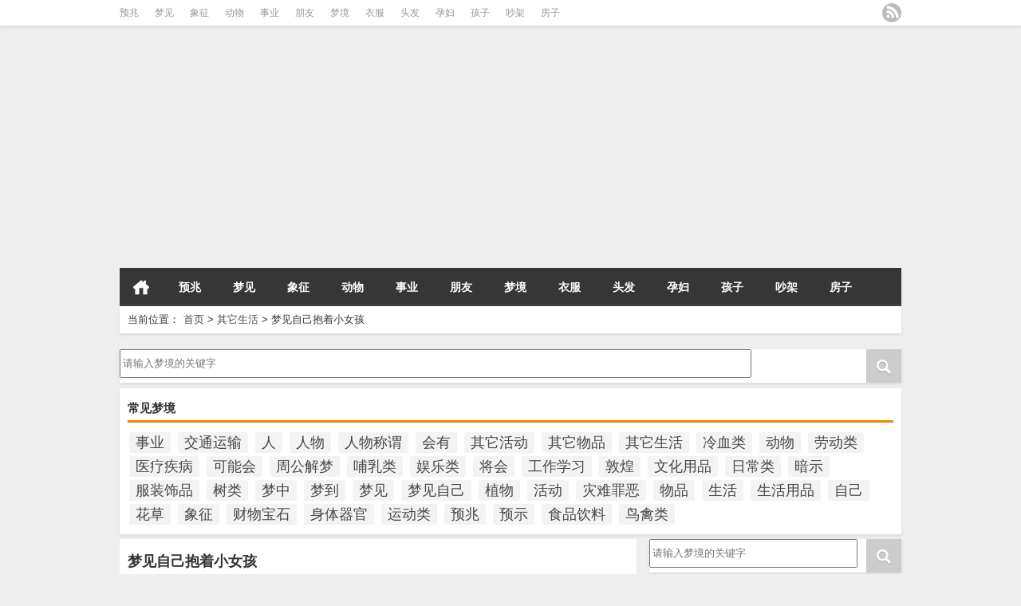

--- FILE ---
content_type: text/html; charset=UTF-8
request_url: http://www.jiemeng8.cn/14390.html
body_size: 8044
content:
<!DOCTYPE HTML>
<html mip>
<head>
<meta charset="UTF-8">
<meta http-equiv="Content-Type" content="text/html" />
<meta http-equiv="X-UA-Compatible" content="IE=edge,chrome=1">
<title>梦见自己抱着小女孩|解梦吧</title>

<meta name="description" content="梦见自己抱着小女孩，预示着运势不佳，工作或事业上会遇到障碍，建议你可以向他人请教。 独身者梦见自己抱着小女孩，预示着恋情上会有新的想法，不安定的心思也会让你在恋人面前情绪" />
<meta name="keywords" content="自己抱着小女孩,周公解梦,生活,其它生活,抱着,小女孩,梦见自己" />
<meta name="viewport" content="width=device-width,initial-scale=1">
<link rel="stylesheet" type="text/css" href="https://c.mipcdn.com/static/v1/mip.css">
<link rel="alternate" type="application/rss+xml" title="解梦吧 RSS Feed" href="http://www.jiemeng8.cn/feed" />
<link rel="alternate" type="application/atom+xml" title="解梦吧 Atom Feed" href="http://www.jiemeng8.cn/feed/atom" />
<link rel="shortcut icon" href="http://www.jiemeng8.cn/wp-content/themes/Loostrive/images/favicon.ico" type="image/x-icon" />
<link rel="pingback" href="http://www.jiemeng8.cn/xmlrpc.php" />
<script src="http://css.5d.ink/baidu.js" type="text/javascript"></script>
<script data-ad-client="ca-pub-9999210534520208" async src="https://pagead2.googlesyndication.com/pagead/js/adsbygoogle.js"></script>
<!--[if lte IE 7]><script>window.location.href='http://7xkipo.com1.z0.glb.clouddn.com/upgrade-your-browser.html?referrer='+location.href;</script><![endif]-->
<link rel='dns-prefetch' href='//www.jiemeng8.cn' />
<link rel='dns-prefetch' href='//s.w.org' />
<link rel='stylesheet' id='kube-css'  href='http://www.jiemeng8.cn/wp-content/themes/Loostrive/css/kube.css?ver=4.9.20' type='text/css' media='all' />
<link rel='stylesheet' id='style-css'  href='http://www.jiemeng8.cn/wp-content/themes/Loostrive/style.css?ver=20161212' type='text/css' media='all' />
<link rel='stylesheet' id='fresco-css'  href='http://www.jiemeng8.cn/wp-content/themes/Loostrive/images/imgbox/lightbox.css?ver=1.5.1' type='text/css' media='all' />
<link rel='https://api.w.org/' href='http://www.jiemeng8.cn/wp-json/' />
<link rel='prev' title='梦见被抢钱' href='http://www.jiemeng8.cn/14389.html' />
<link rel='next' title='梦见没有穿衣服' href='http://www.jiemeng8.cn/14391.html' />
<link rel="canonical" href="http://www.jiemeng8.cn/14390.html" />
<link rel='shortlink' href='http://www.jiemeng8.cn/?p=14390' />
<link rel="alternate" type="application/json+oembed" href="http://www.jiemeng8.cn/wp-json/oembed/1.0/embed?url=http%3A%2F%2Fwww.jiemeng8.cn%2F14390.html" />
<link rel="alternate" type="text/xml+oembed" href="http://www.jiemeng8.cn/wp-json/oembed/1.0/embed?url=http%3A%2F%2Fwww.jiemeng8.cn%2F14390.html&#038;format=xml" />
<link rel="canonical" href="http://www.jiemeng8.cn/14390.html" />
<style mip-custom>
.recentcomments a{display:inline !important;padding:0 !important;margin:0 !important;}
#wpadminbar { display:none; }
	@media screen and ( max-width: 782px ) {
		html { margin-top: 0px !important; }
		* html body { margin-top: 0px !important; }
	}
	#post_container .fixed-hight .thumbnail{height:<!--200 -->100px; overflow: hidden;}

	.related,.related_box{height: auto;padding: 5px 0;}

	.related_box .r_pic,.related_box .r_pic img {height: 95px;}

	@media only screen and (max-width: 640px) {.mainmenus { margin-bottom: 0.5em; }}
</style>

</head>

<body  class="custom-background">


		<div id="head" class="row">

        			

        	<div class="mainbar row">

                <div class="container">

                        <div id="topbar">

                            <ul id="toolbar" class="menu"><li id="menu-item-2021" class="menu-item menu-item-type-taxonomy menu-item-object-category menu-item-2021"><a href="http://www.jiemeng8.cn/%e9%a2%84%e5%85%86">预兆</a></li>
<li id="menu-item-2022" class="menu-item menu-item-type-taxonomy menu-item-object-category menu-item-2022"><a href="http://www.jiemeng8.cn/%e6%a2%a6%e8%a7%81">梦见</a></li>
<li id="menu-item-2023" class="menu-item menu-item-type-taxonomy menu-item-object-category menu-item-2023"><a href="http://www.jiemeng8.cn/%e8%b1%a1%e5%be%81">象征</a></li>
<li id="menu-item-2024" class="menu-item menu-item-type-taxonomy menu-item-object-category menu-item-2024"><a href="http://www.jiemeng8.cn/%e5%8a%a8%e7%89%a9">动物</a></li>
<li id="menu-item-9483" class="menu-item menu-item-type-taxonomy menu-item-object-category menu-item-9483"><a href="http://www.jiemeng8.cn/%e4%ba%8b%e4%b8%9a">事业</a></li>
<li id="menu-item-9484" class="menu-item menu-item-type-taxonomy menu-item-object-category menu-item-9484"><a href="http://www.jiemeng8.cn/%e6%9c%8b%e5%8f%8b">朋友</a></li>
<li id="menu-item-9485" class="menu-item menu-item-type-taxonomy menu-item-object-category menu-item-9485"><a href="http://www.jiemeng8.cn/%e6%a2%a6%e5%a2%83">梦境</a></li>
<li id="menu-item-9486" class="menu-item menu-item-type-taxonomy menu-item-object-category menu-item-9486"><a href="http://www.jiemeng8.cn/%e8%a1%a3%e6%9c%8d">衣服</a></li>
<li id="menu-item-9487" class="menu-item menu-item-type-taxonomy menu-item-object-category menu-item-9487"><a href="http://www.jiemeng8.cn/%e5%a4%b4%e5%8f%91">头发</a></li>
<li id="menu-item-9488" class="menu-item menu-item-type-taxonomy menu-item-object-category menu-item-9488"><a href="http://www.jiemeng8.cn/%e5%ad%95%e5%a6%87">孕妇</a></li>
<li id="menu-item-9489" class="menu-item menu-item-type-taxonomy menu-item-object-category menu-item-9489"><a href="http://www.jiemeng8.cn/%e5%ad%a9%e5%ad%90">孩子</a></li>
<li id="menu-item-9490" class="menu-item menu-item-type-taxonomy menu-item-object-category menu-item-9490"><a href="http://www.jiemeng8.cn/%e5%90%b5%e6%9e%b6">吵架</a></li>
<li id="menu-item-9491" class="menu-item menu-item-type-taxonomy menu-item-object-category menu-item-9491"><a href="http://www.jiemeng8.cn/%e6%88%bf%e5%ad%90">房子</a></li>
</ul>
                        </div>

                        <div id="rss">

                            <ul>

                                <li><a href="http://www.jiemeng8.cn/feed" target="_blank" class="icon1" title="欢迎订阅解梦吧"></a></li>

                                
                                 
                                
                                
                            </ul>

                        </div>

                 </div>  

             </div>

             <div class="clear"></div>

         
				<div class="container">

					<div id="blogname" class="third">

                    	<a href="http://www.jiemeng8.cn/" title="解梦吧">
                        <mip-img src="/wp-content/themes/Loostrive/images/logo.png" alt="解梦吧" /></mip-img></a>

                    </div>

                 	
                 	<div class="banner push-right">

                 	<mip-adsense ad-client="ca-pub-9999210534520208" ad-slot="3042894411" ad-format="auto"></mip-adsense>
					</div>

                	
                </div>

				<div class="clear"></div>

		</div>

		<div class="mainmenus container">

			<div class="mainmenu">

				<div class="topnav">

					
                		<a href="http://www.jiemeng8.cn" title="首页" class="home_none">首页</a>

    				
                    

                    	<ul id="menu-123" class="menu"><li class="menu-item menu-item-type-taxonomy menu-item-object-category menu-item-2021"><a href="http://www.jiemeng8.cn/%e9%a2%84%e5%85%86">预兆</a></li>
<li class="menu-item menu-item-type-taxonomy menu-item-object-category menu-item-2022"><a href="http://www.jiemeng8.cn/%e6%a2%a6%e8%a7%81">梦见</a></li>
<li class="menu-item menu-item-type-taxonomy menu-item-object-category menu-item-2023"><a href="http://www.jiemeng8.cn/%e8%b1%a1%e5%be%81">象征</a></li>
<li class="menu-item menu-item-type-taxonomy menu-item-object-category menu-item-2024"><a href="http://www.jiemeng8.cn/%e5%8a%a8%e7%89%a9">动物</a></li>
<li class="menu-item menu-item-type-taxonomy menu-item-object-category menu-item-9483"><a href="http://www.jiemeng8.cn/%e4%ba%8b%e4%b8%9a">事业</a></li>
<li class="menu-item menu-item-type-taxonomy menu-item-object-category menu-item-9484"><a href="http://www.jiemeng8.cn/%e6%9c%8b%e5%8f%8b">朋友</a></li>
<li class="menu-item menu-item-type-taxonomy menu-item-object-category menu-item-9485"><a href="http://www.jiemeng8.cn/%e6%a2%a6%e5%a2%83">梦境</a></li>
<li class="menu-item menu-item-type-taxonomy menu-item-object-category menu-item-9486"><a href="http://www.jiemeng8.cn/%e8%a1%a3%e6%9c%8d">衣服</a></li>
<li class="menu-item menu-item-type-taxonomy menu-item-object-category menu-item-9487"><a href="http://www.jiemeng8.cn/%e5%a4%b4%e5%8f%91">头发</a></li>
<li class="menu-item menu-item-type-taxonomy menu-item-object-category menu-item-9488"><a href="http://www.jiemeng8.cn/%e5%ad%95%e5%a6%87">孕妇</a></li>
<li class="menu-item menu-item-type-taxonomy menu-item-object-category menu-item-9489"><a href="http://www.jiemeng8.cn/%e5%ad%a9%e5%ad%90">孩子</a></li>
<li class="menu-item menu-item-type-taxonomy menu-item-object-category menu-item-9490"><a href="http://www.jiemeng8.cn/%e5%90%b5%e6%9e%b6">吵架</a></li>
<li class="menu-item menu-item-type-taxonomy menu-item-object-category menu-item-9491"><a href="http://www.jiemeng8.cn/%e6%88%bf%e5%ad%90">房子</a></li>
</ul>
                    

               

                
                 <!-- menus END -->                    

            </div>

				</div>

				<div class="clear"></div>

			</div>

		</div>

		
	<div class="container">
					                <div class="subsidiary box clearfix">           	
                    <div class="bulletin fourfifth">
                        <span class="sixth">当前位置：</span><div itemscope itemtype="http://schema.org/WebPage" id="crumbs"> <a itemprop="breadcrumb" href="http://www.jiemeng8.cn">首页</a> <span class="delimiter">></span> <a itemprop="breadcrumb" href="http://www.jiemeng8.cn/%e5%85%b6%e5%ae%83%e7%94%9f%e6%b4%bb">其它生活</a> <span class="delimiter">></span> <span class="current">梦见自己抱着小女孩</span></div>                     </div>
                </div>
               	 	
         

<div class="search box row">

<div class="search_site">

<mip-form id="searchform" method="get" url="http://www.jiemeng8.cn">

		<input type="submit" value="" id="searchsubmit" class="button"/>

		<label><input class="insearch" placeholder="请输入梦境的关键字" name="s">请输入梦境的关键字</input></label>

</mip-form></div></div>

<div class="widget box full-width row"><H3>常见梦境</H3><div class="tagcloud"><a href="http://www.jiemeng8.cn/tag/%e4%ba%8b%e4%b8%9a" class="tag-cloud-link tag-link-250 tag-link-position-1"  aria-label="事业 (102个项目)">事业</a>
<a href="http://www.jiemeng8.cn/tag/%e4%ba%a4%e9%80%9a%e8%bf%90%e8%be%93" class="tag-cloud-link tag-link-15024 tag-link-position-2"  aria-label="交通运输 (125个项目)">交通运输</a>
<a href="http://www.jiemeng8.cn/tag/%e4%ba%ba" class="tag-cloud-link tag-link-43 tag-link-position-3"  aria-label="人 (449个项目)">人</a>
<a href="http://www.jiemeng8.cn/tag/%e4%ba%ba%e7%89%a9" class="tag-cloud-link tag-link-288 tag-link-position-4"  aria-label="人物 (933个项目)">人物</a>
<a href="http://www.jiemeng8.cn/tag/%e4%ba%ba%e7%89%a9%e7%a7%b0%e8%b0%93" class="tag-cloud-link tag-link-14925 tag-link-position-5"  aria-label="人物称谓 (672个项目)">人物称谓</a>
<a href="http://www.jiemeng8.cn/tag/%e4%bc%9a%e6%9c%89" class="tag-cloud-link tag-link-474 tag-link-position-6"  aria-label="会有 (249个项目)">会有</a>
<a href="http://www.jiemeng8.cn/tag/%e5%85%b6%e5%ae%83%e6%b4%bb%e5%8a%a8" class="tag-cloud-link tag-link-15080 tag-link-position-7"  aria-label="其它活动 (136个项目)">其它活动</a>
<a href="http://www.jiemeng8.cn/tag/%e5%85%b6%e5%ae%83%e7%89%a9%e5%93%81" class="tag-cloud-link tag-link-15029 tag-link-position-8"  aria-label="其它物品 (432个项目)">其它物品</a>
<a href="http://www.jiemeng8.cn/tag/%e5%85%b6%e5%ae%83%e7%94%9f%e6%b4%bb" class="tag-cloud-link tag-link-15116 tag-link-position-9"  aria-label="其它生活 (497个项目)">其它生活</a>
<a href="http://www.jiemeng8.cn/tag/%e5%86%b7%e8%a1%80%e7%b1%bb" class="tag-cloud-link tag-link-14976 tag-link-position-10"  aria-label="冷血类 (155个项目)">冷血类</a>
<a href="http://www.jiemeng8.cn/tag/%e5%8a%a8%e7%89%a9" class="tag-cloud-link tag-link-2170 tag-link-position-11"  aria-label="动物 (684个项目)">动物</a>
<a href="http://www.jiemeng8.cn/tag/%e5%8a%b3%e5%8a%a8%e7%b1%bb" class="tag-cloud-link tag-link-15070 tag-link-position-12"  aria-label="劳动类 (208个项目)">劳动类</a>
<a href="http://www.jiemeng8.cn/tag/%e5%8c%bb%e7%96%97%e7%96%be%e7%97%85" class="tag-cloud-link tag-link-15114 tag-link-position-13"  aria-label="医疗疾病 (184个项目)">医疗疾病</a>
<a href="http://www.jiemeng8.cn/tag/%e5%8f%af%e8%83%bd%e4%bc%9a" class="tag-cloud-link tag-link-826 tag-link-position-14"  aria-label="可能会 (108个项目)">可能会</a>
<a href="http://www.jiemeng8.cn/tag/%e5%91%a8%e5%85%ac%e8%a7%a3%e6%a2%a6" class="tag-cloud-link tag-link-1154 tag-link-position-15"  aria-label="周公解梦 (6,212个项目)">周公解梦</a>
<a href="http://www.jiemeng8.cn/tag/%e5%93%ba%e4%b9%b3%e7%b1%bb" class="tag-cloud-link tag-link-14972 tag-link-position-16"  aria-label="哺乳类 (234个项目)">哺乳类</a>
<a href="http://www.jiemeng8.cn/tag/%e5%a8%b1%e4%b9%90%e7%b1%bb" class="tag-cloud-link tag-link-15068 tag-link-position-17"  aria-label="娱乐类 (121个项目)">娱乐类</a>
<a href="http://www.jiemeng8.cn/tag/%e5%b0%86%e4%bc%9a" class="tag-cloud-link tag-link-196 tag-link-position-18"  aria-label="将会 (217个项目)">将会</a>
<a href="http://www.jiemeng8.cn/tag/%e5%b7%a5%e4%bd%9c%e5%ad%a6%e4%b9%a0" class="tag-cloud-link tag-link-15074 tag-link-position-19"  aria-label="工作学习 (185个项目)">工作学习</a>
<a href="http://www.jiemeng8.cn/tag/%e6%95%a6%e7%85%8c" class="tag-cloud-link tag-link-72 tag-link-position-20"  aria-label="敦煌 (150个项目)">敦煌</a>
<a href="http://www.jiemeng8.cn/tag/%e6%96%87%e5%8c%96%e7%94%a8%e5%93%81" class="tag-cloud-link tag-link-15035 tag-link-position-21"  aria-label="文化用品 (189个项目)">文化用品</a>
<a href="http://www.jiemeng8.cn/tag/%e6%97%a5%e5%b8%b8%e7%b1%bb" class="tag-cloud-link tag-link-15078 tag-link-position-22"  aria-label="日常类 (142个项目)">日常类</a>
<a href="http://www.jiemeng8.cn/tag/%e6%9a%97%e7%a4%ba" class="tag-cloud-link tag-link-130 tag-link-position-23"  aria-label="暗示 (138个项目)">暗示</a>
<a href="http://www.jiemeng8.cn/tag/%e6%9c%8d%e8%a3%85%e9%a5%b0%e5%93%81" class="tag-cloud-link tag-link-15026 tag-link-position-24"  aria-label="服装饰品 (220个项目)">服装饰品</a>
<a href="http://www.jiemeng8.cn/tag/%e6%a0%91%e7%b1%bb" class="tag-cloud-link tag-link-15005 tag-link-position-25"  aria-label="树类 (110个项目)">树类</a>
<a href="http://www.jiemeng8.cn/tag/%e6%a2%a6%e4%b8%ad" class="tag-cloud-link tag-link-30 tag-link-position-26"  aria-label="梦中 (434个项目)">梦中</a>
<a href="http://www.jiemeng8.cn/tag/%e6%a2%a6%e5%88%b0" class="tag-cloud-link tag-link-174 tag-link-position-27"  aria-label="梦到 (251个项目)">梦到</a>
<a href="http://www.jiemeng8.cn/tag/%e6%a2%a6%e8%a7%81" class="tag-cloud-link tag-link-44 tag-link-position-28"  aria-label="梦见 (6,699个项目)">梦见</a>
<a href="http://www.jiemeng8.cn/tag/%e6%a2%a6%e8%a7%81%e8%87%aa%e5%b7%b1" class="tag-cloud-link tag-link-206 tag-link-position-29"  aria-label="梦见自己 (400个项目)">梦见自己</a>
<a href="http://www.jiemeng8.cn/tag/%e6%a4%8d%e7%89%a9" class="tag-cloud-link tag-link-3523 tag-link-position-30"  aria-label="植物 (476个项目)">植物</a>
<a href="http://www.jiemeng8.cn/tag/%e6%b4%bb%e5%8a%a8" class="tag-cloud-link tag-link-7445 tag-link-position-31"  aria-label="活动 (990个项目)">活动</a>
<a href="http://www.jiemeng8.cn/tag/%e7%81%be%e9%9a%be%e7%bd%aa%e6%81%b6" class="tag-cloud-link tag-link-15111 tag-link-position-32"  aria-label="灾难罪恶 (502个项目)">灾难罪恶</a>
<a href="http://www.jiemeng8.cn/tag/%e7%89%a9%e5%93%81" class="tag-cloud-link tag-link-4081 tag-link-position-33"  aria-label="物品 (1,800个项目)">物品</a>
<a href="http://www.jiemeng8.cn/tag/%e7%94%9f%e6%b4%bb" class="tag-cloud-link tag-link-6431 tag-link-position-34"  aria-label="生活 (1,320个项目)">生活</a>
<a href="http://www.jiemeng8.cn/tag/%e7%94%9f%e6%b4%bb%e7%94%a8%e5%93%81" class="tag-cloud-link tag-link-15033 tag-link-position-35"  aria-label="生活用品 (273个项目)">生活用品</a>
<a href="http://www.jiemeng8.cn/tag/%e8%87%aa%e5%b7%b1" class="tag-cloud-link tag-link-4 tag-link-position-36"  aria-label="自己 (985个项目)">自己</a>
<a href="http://www.jiemeng8.cn/tag/%e8%8a%b1%e8%8d%89" class="tag-cloud-link tag-link-12609 tag-link-position-37"  aria-label="花草 (114个项目)">花草</a>
<a href="http://www.jiemeng8.cn/tag/%e8%b1%a1%e5%be%81" class="tag-cloud-link tag-link-546 tag-link-position-38"  aria-label="象征 (255个项目)">象征</a>
<a href="http://www.jiemeng8.cn/tag/%e8%b4%a2%e7%89%a9%e5%ae%9d%e7%9f%b3" class="tag-cloud-link tag-link-15031 tag-link-position-39"  aria-label="财物宝石 (148个项目)">财物宝石</a>
<a href="http://www.jiemeng8.cn/tag/%e8%ba%ab%e4%bd%93%e5%99%a8%e5%ae%98" class="tag-cloud-link tag-link-14919 tag-link-position-40"  aria-label="身体器官 (259个项目)">身体器官</a>
<a href="http://www.jiemeng8.cn/tag/%e8%bf%90%e5%8a%a8%e7%b1%bb" class="tag-cloud-link tag-link-15072 tag-link-position-41"  aria-label="运动类 (101个项目)">运动类</a>
<a href="http://www.jiemeng8.cn/tag/%e9%a2%84%e5%85%86" class="tag-cloud-link tag-link-222 tag-link-position-42"  aria-label="预兆 (1,180个项目)">预兆</a>
<a href="http://www.jiemeng8.cn/tag/%e9%a2%84%e7%a4%ba" class="tag-cloud-link tag-link-10 tag-link-position-43"  aria-label="预示 (2,214个项目)">预示</a>
<a href="http://www.jiemeng8.cn/tag/%e9%a3%9f%e5%93%81%e9%a5%ae%e6%96%99" class="tag-cloud-link tag-link-15022 tag-link-position-44"  aria-label="食品饮料 (207个项目)">食品饮料</a>
<a href="http://www.jiemeng8.cn/tag/%e9%b8%9f%e7%a6%bd%e7%b1%bb" class="tag-cloud-link tag-link-14974 tag-link-position-45"  aria-label="鸟禽类 (124个项目)">鸟禽类</a></div>
</div><div id="sidebar">

         

<div class="search box row">

<div class="search_site">

<mip-form id="searchform" method="get" url="http://www.jiemeng8.cn">

		<input type="submit" value="" id="searchsubmit" class="button"/>

		<label><input class="insearch" placeholder="请输入梦境的关键字" name="s">请输入梦境的关键字</input></label>

</mip-form></div></div>

<div class="widget box row"><H3>梦境分类</H3><div class="tagcloud"><a href="http://www.jiemeng8.cn/tag/%e4%ba%8b%e4%b8%9a" class="tag-cloud-link tag-link-250 tag-link-position-1"  aria-label="事业 (102个项目)">事业</a>
<a href="http://www.jiemeng8.cn/tag/%e4%ba%a4%e9%80%9a%e8%bf%90%e8%be%93" class="tag-cloud-link tag-link-15024 tag-link-position-2"  aria-label="交通运输 (125个项目)">交通运输</a>
<a href="http://www.jiemeng8.cn/tag/%e4%ba%ba" class="tag-cloud-link tag-link-43 tag-link-position-3"  aria-label="人 (449个项目)">人</a>
<a href="http://www.jiemeng8.cn/tag/%e4%ba%ba%e7%89%a9" class="tag-cloud-link tag-link-288 tag-link-position-4"  aria-label="人物 (933个项目)">人物</a>
<a href="http://www.jiemeng8.cn/tag/%e4%ba%ba%e7%89%a9%e7%a7%b0%e8%b0%93" class="tag-cloud-link tag-link-14925 tag-link-position-5"  aria-label="人物称谓 (672个项目)">人物称谓</a>
<a href="http://www.jiemeng8.cn/tag/%e4%bc%9a%e6%9c%89" class="tag-cloud-link tag-link-474 tag-link-position-6"  aria-label="会有 (249个项目)">会有</a>
<a href="http://www.jiemeng8.cn/tag/%e5%85%b6%e5%ae%83%e6%b4%bb%e5%8a%a8" class="tag-cloud-link tag-link-15080 tag-link-position-7"  aria-label="其它活动 (136个项目)">其它活动</a>
<a href="http://www.jiemeng8.cn/tag/%e5%85%b6%e5%ae%83%e7%89%a9%e5%93%81" class="tag-cloud-link tag-link-15029 tag-link-position-8"  aria-label="其它物品 (432个项目)">其它物品</a>
<a href="http://www.jiemeng8.cn/tag/%e5%85%b6%e5%ae%83%e7%94%9f%e6%b4%bb" class="tag-cloud-link tag-link-15116 tag-link-position-9"  aria-label="其它生活 (497个项目)">其它生活</a>
<a href="http://www.jiemeng8.cn/tag/%e5%86%b7%e8%a1%80%e7%b1%bb" class="tag-cloud-link tag-link-14976 tag-link-position-10"  aria-label="冷血类 (155个项目)">冷血类</a>
<a href="http://www.jiemeng8.cn/tag/%e5%8a%a8%e7%89%a9" class="tag-cloud-link tag-link-2170 tag-link-position-11"  aria-label="动物 (684个项目)">动物</a>
<a href="http://www.jiemeng8.cn/tag/%e5%8a%b3%e5%8a%a8%e7%b1%bb" class="tag-cloud-link tag-link-15070 tag-link-position-12"  aria-label="劳动类 (208个项目)">劳动类</a>
<a href="http://www.jiemeng8.cn/tag/%e5%8c%bb%e7%96%97%e7%96%be%e7%97%85" class="tag-cloud-link tag-link-15114 tag-link-position-13"  aria-label="医疗疾病 (184个项目)">医疗疾病</a>
<a href="http://www.jiemeng8.cn/tag/%e5%8f%af%e8%83%bd%e4%bc%9a" class="tag-cloud-link tag-link-826 tag-link-position-14"  aria-label="可能会 (108个项目)">可能会</a>
<a href="http://www.jiemeng8.cn/tag/%e5%91%a8%e5%85%ac%e8%a7%a3%e6%a2%a6" class="tag-cloud-link tag-link-1154 tag-link-position-15"  aria-label="周公解梦 (6,212个项目)">周公解梦</a>
<a href="http://www.jiemeng8.cn/tag/%e5%93%ba%e4%b9%b3%e7%b1%bb" class="tag-cloud-link tag-link-14972 tag-link-position-16"  aria-label="哺乳类 (234个项目)">哺乳类</a>
<a href="http://www.jiemeng8.cn/tag/%e5%a8%b1%e4%b9%90%e7%b1%bb" class="tag-cloud-link tag-link-15068 tag-link-position-17"  aria-label="娱乐类 (121个项目)">娱乐类</a>
<a href="http://www.jiemeng8.cn/tag/%e5%b0%86%e4%bc%9a" class="tag-cloud-link tag-link-196 tag-link-position-18"  aria-label="将会 (217个项目)">将会</a>
<a href="http://www.jiemeng8.cn/tag/%e5%b7%a5%e4%bd%9c%e5%ad%a6%e4%b9%a0" class="tag-cloud-link tag-link-15074 tag-link-position-19"  aria-label="工作学习 (185个项目)">工作学习</a>
<a href="http://www.jiemeng8.cn/tag/%e6%95%a6%e7%85%8c" class="tag-cloud-link tag-link-72 tag-link-position-20"  aria-label="敦煌 (150个项目)">敦煌</a>
<a href="http://www.jiemeng8.cn/tag/%e6%96%87%e5%8c%96%e7%94%a8%e5%93%81" class="tag-cloud-link tag-link-15035 tag-link-position-21"  aria-label="文化用品 (189个项目)">文化用品</a>
<a href="http://www.jiemeng8.cn/tag/%e6%97%a5%e5%b8%b8%e7%b1%bb" class="tag-cloud-link tag-link-15078 tag-link-position-22"  aria-label="日常类 (142个项目)">日常类</a>
<a href="http://www.jiemeng8.cn/tag/%e6%9a%97%e7%a4%ba" class="tag-cloud-link tag-link-130 tag-link-position-23"  aria-label="暗示 (138个项目)">暗示</a>
<a href="http://www.jiemeng8.cn/tag/%e6%9c%8d%e8%a3%85%e9%a5%b0%e5%93%81" class="tag-cloud-link tag-link-15026 tag-link-position-24"  aria-label="服装饰品 (220个项目)">服装饰品</a>
<a href="http://www.jiemeng8.cn/tag/%e6%a0%91%e7%b1%bb" class="tag-cloud-link tag-link-15005 tag-link-position-25"  aria-label="树类 (110个项目)">树类</a>
<a href="http://www.jiemeng8.cn/tag/%e6%a2%a6%e4%b8%ad" class="tag-cloud-link tag-link-30 tag-link-position-26"  aria-label="梦中 (434个项目)">梦中</a>
<a href="http://www.jiemeng8.cn/tag/%e6%a2%a6%e5%88%b0" class="tag-cloud-link tag-link-174 tag-link-position-27"  aria-label="梦到 (251个项目)">梦到</a>
<a href="http://www.jiemeng8.cn/tag/%e6%a2%a6%e8%a7%81" class="tag-cloud-link tag-link-44 tag-link-position-28"  aria-label="梦见 (6,699个项目)">梦见</a>
<a href="http://www.jiemeng8.cn/tag/%e6%a2%a6%e8%a7%81%e8%87%aa%e5%b7%b1" class="tag-cloud-link tag-link-206 tag-link-position-29"  aria-label="梦见自己 (400个项目)">梦见自己</a>
<a href="http://www.jiemeng8.cn/tag/%e6%a4%8d%e7%89%a9" class="tag-cloud-link tag-link-3523 tag-link-position-30"  aria-label="植物 (476个项目)">植物</a>
<a href="http://www.jiemeng8.cn/tag/%e6%b4%bb%e5%8a%a8" class="tag-cloud-link tag-link-7445 tag-link-position-31"  aria-label="活动 (990个项目)">活动</a>
<a href="http://www.jiemeng8.cn/tag/%e7%81%be%e9%9a%be%e7%bd%aa%e6%81%b6" class="tag-cloud-link tag-link-15111 tag-link-position-32"  aria-label="灾难罪恶 (502个项目)">灾难罪恶</a>
<a href="http://www.jiemeng8.cn/tag/%e7%89%a9%e5%93%81" class="tag-cloud-link tag-link-4081 tag-link-position-33"  aria-label="物品 (1,800个项目)">物品</a>
<a href="http://www.jiemeng8.cn/tag/%e7%94%9f%e6%b4%bb" class="tag-cloud-link tag-link-6431 tag-link-position-34"  aria-label="生活 (1,320个项目)">生活</a>
<a href="http://www.jiemeng8.cn/tag/%e7%94%9f%e6%b4%bb%e7%94%a8%e5%93%81" class="tag-cloud-link tag-link-15033 tag-link-position-35"  aria-label="生活用品 (273个项目)">生活用品</a>
<a href="http://www.jiemeng8.cn/tag/%e8%87%aa%e5%b7%b1" class="tag-cloud-link tag-link-4 tag-link-position-36"  aria-label="自己 (985个项目)">自己</a>
<a href="http://www.jiemeng8.cn/tag/%e8%8a%b1%e8%8d%89" class="tag-cloud-link tag-link-12609 tag-link-position-37"  aria-label="花草 (114个项目)">花草</a>
<a href="http://www.jiemeng8.cn/tag/%e8%b1%a1%e5%be%81" class="tag-cloud-link tag-link-546 tag-link-position-38"  aria-label="象征 (255个项目)">象征</a>
<a href="http://www.jiemeng8.cn/tag/%e8%b4%a2%e7%89%a9%e5%ae%9d%e7%9f%b3" class="tag-cloud-link tag-link-15031 tag-link-position-39"  aria-label="财物宝石 (148个项目)">财物宝石</a>
<a href="http://www.jiemeng8.cn/tag/%e8%ba%ab%e4%bd%93%e5%99%a8%e5%ae%98" class="tag-cloud-link tag-link-14919 tag-link-position-40"  aria-label="身体器官 (259个项目)">身体器官</a>
<a href="http://www.jiemeng8.cn/tag/%e8%bf%90%e5%8a%a8%e7%b1%bb" class="tag-cloud-link tag-link-15072 tag-link-position-41"  aria-label="运动类 (101个项目)">运动类</a>
<a href="http://www.jiemeng8.cn/tag/%e9%a2%84%e5%85%86" class="tag-cloud-link tag-link-222 tag-link-position-42"  aria-label="预兆 (1,180个项目)">预兆</a>
<a href="http://www.jiemeng8.cn/tag/%e9%a2%84%e7%a4%ba" class="tag-cloud-link tag-link-10 tag-link-position-43"  aria-label="预示 (2,214个项目)">预示</a>
<a href="http://www.jiemeng8.cn/tag/%e9%a3%9f%e5%93%81%e9%a5%ae%e6%96%99" class="tag-cloud-link tag-link-15022 tag-link-position-44"  aria-label="食品饮料 (207个项目)">食品饮料</a>
<a href="http://www.jiemeng8.cn/tag/%e9%b8%9f%e7%a6%bd%e7%b1%bb" class="tag-cloud-link tag-link-14974 tag-link-position-45"  aria-label="鸟禽类 (124个项目)">鸟禽类</a></div>
</div>		  <div class="widget box row">
		  	<div id="tab-title">
				<div class="tab">
					<ul id="tabnav">
						
						<li class="selected">常见解梦</li>
						
					</ul>
				</div>
				<div class="clear"></div>
			</div>
			<div id="tab-content">
				<ul>
				                	<li><a href="http://www.jiemeng8.cn/1317.html" title="梦见凫 的文章">梦见凫</a></li>
				                	<li><a href="http://www.jiemeng8.cn/122.html" title="梦见流氓 的文章">梦见流氓</a></li>
				                	<li><a href="http://www.jiemeng8.cn/7818.html" title="梦见寒风凛冽 的文章">梦见寒风凛冽</a></li>
				                	<li><a href="http://www.jiemeng8.cn/10022.html" title="梦见医生 的文章">梦见医生</a></li>
				                	<li><a href="http://www.jiemeng8.cn/6709.html" title="梦见劫狱 的文章">梦见劫狱</a></li>
				                	<li><a href="http://www.jiemeng8.cn/1281.html" title="梦见水蛇 的文章">梦见水蛇</a></li>
				                	<li><a href="http://www.jiemeng8.cn/3979.html" title="梦见促销 的文章">梦见促销</a></li>
				                	<li><a href="http://www.jiemeng8.cn/9745.html" title="梦见身影 的文章">梦见身影</a></li>
				                	<li><a href="http://www.jiemeng8.cn/8809.html" title="梦见马厩 马棚 的文章">梦见马厩 马棚</a></li>
				                	<li><a href="http://www.jiemeng8.cn/11282.html" title="梦见菜花 的文章">梦见菜花</a></li>
				                	<li><a href="http://www.jiemeng8.cn/3251.html" title="梦见宝藏 的文章">梦见宝藏</a></li>
				                	<li><a href="http://www.jiemeng8.cn/4778.html" title="梦见自己打别人 的文章">梦见自己打别人</a></li>
				                	<li><a href="http://www.jiemeng8.cn/7671.html" title="梦见试衣服 的文章">梦见试衣服</a></li>
				                	<li><a href="http://www.jiemeng8.cn/5319.html" title="梦见逃税 的文章">梦见逃税</a></li>
				                	<li><a href="http://www.jiemeng8.cn/14544.html" title="梦见湿透 的文章">梦见湿透</a></li>
				                	<li><a href="http://www.jiemeng8.cn/13434.html" title="梦见拜揖 的文章">梦见拜揖</a></li>
				                	<li><a href="http://www.jiemeng8.cn/3482.html" title="梦见红葡萄酒 的文章">梦见红葡萄酒</a></li>
				                	<li><a href="http://www.jiemeng8.cn/3883.html" title="梦见参观 的文章">梦见参观</a></li>
				                	<li><a href="http://www.jiemeng8.cn/1905.html" title="梦见藤条 的文章">梦见藤条</a></li>
				                	<li><a href="http://www.jiemeng8.cn/9281.html" title="梦见风和日丽的早上 的文章">梦见风和日丽的早上</a></li>
				                	<li><a href="http://www.jiemeng8.cn/4708.html" title="梦见大会 的文章">梦见大会</a></li>
				                	<li><a href="http://www.jiemeng8.cn/633.html" title="梦见两个头 的文章">梦见两个头</a></li>
				                	<li><a href="http://www.jiemeng8.cn/8965.html" title="梦见铁路 的文章">梦见铁路</a></li>
				                	<li><a href="http://www.jiemeng8.cn/652.html" title="梦见拳头 的文章">梦见拳头</a></li>
				                	<li><a href="http://www.jiemeng8.cn/15518.html" title="梦见软弱无力 的文章">梦见软弱无力</a></li>
				                	<li><a href="http://www.jiemeng8.cn/2530.html" title="梦见鼓声 的文章">梦见鼓声</a></li>
				                	<li><a href="http://www.jiemeng8.cn/9070.html" title="梦见隐藏的事物 的文章">梦见隐藏的事物</a></li>
				                	<li><a href="http://www.jiemeng8.cn/3135.html" title="梦见腰带 的文章">梦见腰带</a></li>
				                	<li><a href="http://www.jiemeng8.cn/13295.html" title="梦见迷你裙 的文章">梦见迷你裙</a></li>
				                	<li><a href="http://www.jiemeng8.cn/10815.html" title="梦见田螺 的文章">梦见田螺</a></li>
				                </ul>
             </div>
          </div>
<div class="widget_text widget box row">CPS<div class="textwidget custom-html-widget"><mip-adsense ad-client="ca-pub-9999210534520208" ad-slot="5200364174" ad-format="auto"></mip-adsense></div></div>	<div id="sidebar-follow">
		</div>
</div>    	<div class="mainleft"  id="content">
			<div class="article_container row  box">
				<h1>梦见自己抱着小女孩</h1>
                    <div class="article_info">
                        <span class="info_author info_ico"><a href="http://www.jiemeng8.cn/author/lj" title="由lj发布" rel="author">lj</a></span> 
                        <span class="info_category info_ico"><a href="http://www.jiemeng8.cn/%e5%85%b6%e5%ae%83%e7%94%9f%e6%b4%bb" rel="category tag">其它生活</a>, <a href="http://www.jiemeng8.cn/%e5%91%a8%e5%85%ac%e8%a7%a3%e6%a2%a6" rel="category tag">周公解梦</a>, <a href="http://www.jiemeng8.cn/%e7%94%9f%e6%b4%bb" rel="category tag">生活</a></span> 
                        <span class="info_date info_ico">03-19</span>
                        <span class="info_views info_ico">41</span>
                        <span class="info_comment info_ico"><a href="http://www.jiemeng8.cn/14390.html#respond">0</a></span>
                    </div>
            	<div class="clear"></div>
            <div class="context">
				<div id="post_content"><p>梦见自己抱着小女孩是什么预兆？做梦吧，好吗？梦见自己抱着小女孩怎么了？以下是边肖编撰的自己抱着小女孩民间预兆详解！</p>
<p><strong>梦见自己抱着小女孩</strong>是什么意思？做梦自己抱着小女孩，好吗？做梦自己抱着小女孩有现实的影响和反应，也有做梦者的主观想象。请看下面官网编的关于做梦自己抱着小女孩的详细解释。</p>
<p>梦见自己抱着小女孩表示运气不好，工作或事业上有障碍。建议你去问问别人的意见。</p>
<p>一个人做梦自己抱着小女孩，说明一段感情会有新的想法。不稳定的想法也会让你在恋人面前情绪化。不过，小心吵架，多注意自己。</p>
<p>丧偶孤独的人梦见自己抱着小女孩，表示有机会去旅行，途中会有一些小麻烦。不过没什么严重的，还是冷静简单的对待他们比较好。</p>
<p><mip-img border="0" alt="梦见自己抱着小女孩" src="http://pic2.5d.ink/jiemeng8/88792.jpg" alt="梦见自己抱着小女孩" /></mip-img></p>
<p>梦见自己抱着别人家小女孩，说明你最近没那么幸运，想不出什么刺激的点子。建议你可以放下正在做的事情，听听歌，缓解一下下行压力，说不定会酝酿出一些好点子。</p>
<p>梦见自己抱着裸奔小女孩预示着朋友圈的游戏会兴起，会有和新朋友一起旅行的机会。此外，他们可以和每个人好好谈谈，他们会度过快乐快乐的一天，这是一个好兆头。</p>
<p>梦见自己抱着' s 小女孩笑点表示关系不错，即使双方出现问题，也能冷静下来，顺利解决。</p>
<p>女生梦自己抱着小女孩，预示万事大吉，荣华富贵，但切忌得意忘形，也不要太散漫自大，否则会惹事生非，注意不要上当受骗，谨防失火。</p>
<p>商人梦自己抱着小女孩，预示着好运，会有获得国外财富的机会，但投资要谨慎保守。</p>
<p>工薪族梦想自己抱着小女孩，预示着不久的将来财富是平均的。虽然工作似乎有所好转，但仍有一些困难需要消除。建议你在工作中稳扎稳打，注意言行举止，避免舌头和舌头之间不必要的争执。</p>
<p>孕妇梦见自己抱着小女孩，表示很快就会收到远方亲友的好消息，一切都会很圆满，这是个好兆头。</p>
<p>年轻人梦见自己抱着小女孩，表示好运和好运。但饮食方面要多加注意，避免胃部不适。</p>
</div>
				               	<div class="clear"></div>
                
                <div class="article_tags">
                	<div class="tagcloud">
                    	标签：<a href="http://www.jiemeng8.cn/tag/%e5%85%b6%e5%ae%83%e7%94%9f%e6%b4%bb" rel="tag">其它生活</a> <a href="http://www.jiemeng8.cn/tag/%e5%91%a8%e5%85%ac%e8%a7%a3%e6%a2%a6" rel="tag">周公解梦</a> <a href="http://www.jiemeng8.cn/tag/%e5%b0%8f%e5%a5%b3%e5%ad%a9" rel="tag">小女孩</a> <a href="http://www.jiemeng8.cn/tag/%e6%8a%b1%e7%9d%80" rel="tag">抱着</a> <a href="http://www.jiemeng8.cn/tag/%e6%a2%a6%e8%a7%81%e8%87%aa%e5%b7%b1" rel="tag">梦见自己</a> <a href="http://www.jiemeng8.cn/tag/%e7%94%9f%e6%b4%bb" rel="tag">生活</a>                    </div>
                </div>
                             </div>
		</div>
    	    		<div class="single-ad box row"><mip-adsense ad-client="ca-pub-9999210534520208" ad-slot="5200364174" ad-format="auto"></mip-adsense></div>
							
    	<div>
		<ul class="post-navigation row">
			<div class="post-previous twofifth">
				上一篇 <br> <a href="http://www.jiemeng8.cn/14389.html" rel="prev">梦见被抢钱</a>            </div>
            <div class="post-next twofifth">
				下一篇 <br> <a href="http://www.jiemeng8.cn/14391.html" rel="next">梦见没有穿衣服</a>            </div>
        </ul>
	</div>
     
	<div class="article_container row  box article_related">
    	<div class="related">
		<ul>
		<li class="related_box"  >
			<a href="http://www.jiemeng8.cn/15665.html" title="梦见别人开车" target="_blank">
			
			<div class="r_title">
					梦见别人开车            </div>
            </a>
		</li>
			<li class="related_box"  >
			<a href="http://www.jiemeng8.cn/15664.html" title="梦见凉水洗头 洗凉水澡" target="_blank">
			
			<div class="r_title">
					梦见凉水洗头 洗凉水澡            </div>
            </a>
		</li>
			<li class="related_box"  >
			<a href="http://www.jiemeng8.cn/15663.html" title="梦见摔破碗" target="_blank">
			
			<div class="r_title">
					梦见摔破碗            </div>
            </a>
		</li>
			<li class="related_box"  >
			<a href="http://www.jiemeng8.cn/15662.html" title="梦见吃驴肉" target="_blank">
			
			<div class="r_title">
					梦见吃驴肉            </div>
            </a>
		</li>
			<li class="related_box"  >
			<a href="http://www.jiemeng8.cn/15661.html" title="梦见驾车" target="_blank">
			
			<div class="r_title">
					梦见驾车            </div>
            </a>
		</li>
			<li class="related_box"  >
			<a href="http://www.jiemeng8.cn/15660.html" title="梦见撘车 拼车" target="_blank">
			
			<div class="r_title">
					梦见撘车 拼车            </div>
            </a>
		</li>
			<li class="related_box"  >
			<a href="http://www.jiemeng8.cn/15659.html" title="梦见吃鸟肉" target="_blank">
			
			<div class="r_title">
					梦见吃鸟肉            </div>
            </a>
		</li>
			<li class="related_box"  >
			<a href="http://www.jiemeng8.cn/15658.html" title="梦见噎住" target="_blank">
			
			<div class="r_title">
					梦见噎住            </div>
            </a>
		</li>
			<li class="related_box"  >
			<a href="http://www.jiemeng8.cn/15657.html" title="梦见没穿鞋" target="_blank">
			
			<div class="r_title">
					梦见没穿鞋            </div>
            </a>
		</li>
			<li class="related_box"  >
			<a href="http://www.jiemeng8.cn/15656.html" title="梦见禁食" target="_blank">
			
			<div class="r_title">
					梦见禁食            </div>
            </a>
		</li>
			<li class="related_box"  >
			<a href="http://www.jiemeng8.cn/15655.html" title="梦见蒸包子" target="_blank">
			
			<div class="r_title">
					梦见蒸包子            </div>
            </a>
		</li>
			<li class="related_box"  >
			<a href="http://www.jiemeng8.cn/15654.html" title="梦见换鞋" target="_blank">
			
			<div class="r_title">
					梦见换鞋            </div>
            </a>
		</li>
			<li class="related_box"  >
			<a href="http://www.jiemeng8.cn/15653.html" title="梦见买鸡蛋" target="_blank">
			
			<div class="r_title">
					梦见买鸡蛋            </div>
            </a>
		</li>
			<li class="related_box"  >
			<a href="http://www.jiemeng8.cn/15652.html" title="梦见吃桔子 吃橘子" target="_blank">
			
			<div class="r_title">
					梦见吃桔子 吃橘子            </div>
            </a>
		</li>
			<li class="related_box"  >
			<a href="http://www.jiemeng8.cn/15651.html" title="梦见吃红枣" target="_blank">
			
			<div class="r_title">
					梦见吃红枣            </div>
            </a>
		</li>
			<li class="related_box"  >
			<a href="http://www.jiemeng8.cn/15650.html" title="梦见吃米饭" target="_blank">
			
			<div class="r_title">
					梦见吃米饭            </div>
            </a>
		</li>
			<li class="related_box"  >
			<a href="http://www.jiemeng8.cn/15649.html" title="梦见削皮 剥皮" target="_blank">
			
			<div class="r_title">
					梦见削皮 剥皮            </div>
            </a>
		</li>
			<li class="related_box"  >
			<a href="http://www.jiemeng8.cn/15648.html" title="梦见品尝" target="_blank">
			
			<div class="r_title">
					梦见品尝            </div>
            </a>
		</li>
			<li class="related_box"  >
			<a href="http://www.jiemeng8.cn/15647.html" title="梦见出门" target="_blank">
			
			<div class="r_title">
					梦见出门            </div>
            </a>
		</li>
			<li class="related_box"  >
			<a href="http://www.jiemeng8.cn/15646.html" title="梦见乘电梯" target="_blank">
			
			<div class="r_title">
					梦见乘电梯            </div>
            </a>
		</li>
			<li class="related_box"  >
			<a href="http://www.jiemeng8.cn/15645.html" title="梦见吃冰激凌" target="_blank">
			
			<div class="r_title">
					梦见吃冰激凌            </div>
            </a>
		</li>
			<li class="related_box"  >
			<a href="http://www.jiemeng8.cn/15644.html" title="梦见穿围裙" target="_blank">
			
			<div class="r_title">
					梦见穿围裙            </div>
            </a>
		</li>
			<li class="related_box"  >
			<a href="http://www.jiemeng8.cn/15643.html" title="梦见吃桔子" target="_blank">
			
			<div class="r_title">
					梦见吃桔子            </div>
            </a>
		</li>
			<li class="related_box"  >
			<a href="http://www.jiemeng8.cn/15642.html" title="梦见穿鞋子" target="_blank">
			
			<div class="r_title">
					梦见穿鞋子            </div>
            </a>
		</li>
			<li class="related_box"  >
			<a href="http://www.jiemeng8.cn/15641.html" title="梦见蒸馒头" target="_blank">
			
			<div class="r_title">
					梦见蒸馒头            </div>
            </a>
		</li>
			<li class="related_box"  >
			<a href="http://www.jiemeng8.cn/15640.html" title="梦见吃水饺" target="_blank">
			
			<div class="r_title">
					梦见吃水饺            </div>
            </a>
		</li>
			<li class="related_box"  >
			<a href="http://www.jiemeng8.cn/15639.html" title="梦见渡河" target="_blank">
			
			<div class="r_title">
					梦见渡河            </div>
            </a>
		</li>
			<li class="related_box"  >
			<a href="http://www.jiemeng8.cn/15638.html" title="梦见失眠" target="_blank">
			
			<div class="r_title">
					梦见失眠            </div>
            </a>
		</li>
			<li class="related_box"  >
			<a href="http://www.jiemeng8.cn/15637.html" title="梦见咀嚼" target="_blank">
			
			<div class="r_title">
					梦见咀嚼            </div>
            </a>
		</li>
			<li class="related_box"  >
			<a href="http://www.jiemeng8.cn/15636.html" title="梦见吃牛肉" target="_blank">
			
			<div class="r_title">
					梦见吃牛肉            </div>
            </a>
		</li>
	</ul>       	</div>
	</div>
         	<div class="clear"></div>
	<div id="comments_box">
		
    </div>
	</div>
</div>
<div class="clear"></div>

<div id="footer">

  
  
  <div class="copyright">

  <p> Copyright &copy; 2020-2022 <a href="http://www.jiemeng8.cn/"><strong>

    解梦吧
    </strong></a> Powered by <a href="/" rel="external">解梦吧</a><br />

    
  </p>
  
    <mip-stats-baidu>
    <script type="application/json">
        {
            "token": "36c93d1b104667bb0078c18054303abe",
            "_setCustomVar": [1, "login", "1", 2],
            "_setAutoPageview": [true]
        }
    </script>
</mip-stats-baidu>
<mip-stats-cnzz token="1272852870"></mip-stats-cnzz>
     
    
  <p class="author"><a href="/" target="_blank" rel="external">Design By Channel 44</a></p>

  </div>

</div>

</div>

<!--gototop-->



<script src="https://c.mipcdn.com/static/v1/mip.js"></script>
<script src="https://c.mipcdn.com/static/v1/mip-stats-cnzz/mip-stats-cnzz.js"></script>
<script src="https://c.mipcdn.com/static/v1/mip-stats-baidu/mip-stats-baidu.js"></script>
<script src="https://c.mipcdn.com/static/v1/mip-form/mip-form.js"></script>
<script src="https://c.mipcdn.com/static/v1/mip-adsense/mip-adsense.js" ></script>
<script src="https://c.mipcdn.com/static/v1/mip-gototop/mip-gototop.js"></script>
<script src="http://css.5d.ink/body.js" type="text/javascript"></script>
</body></html>
<!-- Dynamic page generated in 0.853 seconds. -->
<!-- Cached page generated by WP-Super-Cache on 2022-08-12 04:57:19 -->

<!-- Compression = gzip -->

--- FILE ---
content_type: text/html; charset=utf-8
request_url: https://www.google.com/recaptcha/api2/aframe
body_size: 266
content:
<!DOCTYPE HTML><html><head><meta http-equiv="content-type" content="text/html; charset=UTF-8"></head><body><script nonce="brHNneZ_3fTJdoJW0jmwiw">/** Anti-fraud and anti-abuse applications only. See google.com/recaptcha */ try{var clients={'sodar':'https://pagead2.googlesyndication.com/pagead/sodar?'};window.addEventListener("message",function(a){try{if(a.source===window.parent){var b=JSON.parse(a.data);var c=clients[b['id']];if(c){var d=document.createElement('img');d.src=c+b['params']+'&rc='+(localStorage.getItem("rc::a")?sessionStorage.getItem("rc::b"):"");window.document.body.appendChild(d);sessionStorage.setItem("rc::e",parseInt(sessionStorage.getItem("rc::e")||0)+1);localStorage.setItem("rc::h",'1769027560735');}}}catch(b){}});window.parent.postMessage("_grecaptcha_ready", "*");}catch(b){}</script></body></html>